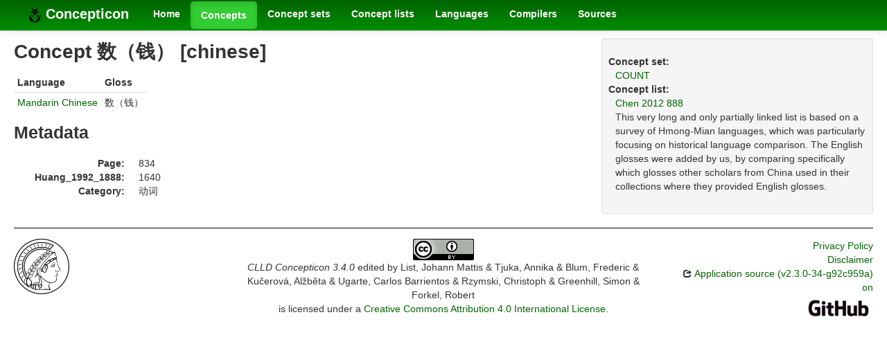

--- FILE ---
content_type: text/html; charset=utf-8
request_url: https://concepticon.clld.org/values/Chen-2012-888-804
body_size: 2664
content:
<!DOCTYPE html>
<html lang="en">
    
    
    <head>
        <meta charset="utf-8">
        <title>
            CLLD Concepticon 3.4.0 -
             
        </title>
        <meta name="viewport" content="width=device-width, initial-scale=1.0">
        <meta name="description" content="">
        <meta name="author" content="">
        <link rel="shortcut icon"
              href="https://concepticon.clld.org/static/favicon.png?v=e64095d1dd6352af14ca2389c623b252"
              type="image/x-icon" />

        <link href="https://concepticon.clld.org/clld-static/css/packed.d2e491b9.css" rel="stylesheet">

        <script src="https://concepticon.clld.org/clld-static/js/packed.74d7fd0e.js"></script>

        <link rel="unapi-server" type="application/xml" title="unAPI" href="https://concepticon.clld.org/unapi">
        <script src="https://concepticon.clld.org/_js"></script>
         
    </head>
    <body id="r-value">
        

        <div id="top" class="navbar navbar-static-top">
            <div class="navbar-inner">
                <div class="container-fluid">
                    <a class="btn btn-navbar" data-toggle="collapse" data-target=".nav-collapse">
                        <span class="icon-bar"></span>
                        <span class="icon-bar"></span>
                        <span class="icon-bar"></span>
                    </a>
                    
    <a class="brand" href="https://concepticon.clld.org/">
        <img width="20" height="20" src="https://concepticon.clld.org/static/favicon.png"/>
        Concepticon
    </a>

                    <div class="nav-collapse collapse">
                        <ul class="nav">
                        
                            <li id="menuitem_dataset" class="">
                                <a href="https://concepticon.clld.org/" title="Home">Home</a>
                            </li>
                        
                            <li id="menuitem_values" class="active">
                                <a href="https://concepticon.clld.org/values" title="Concepts">Concepts</a>
                            </li>
                        
                            <li id="menuitem_parameters" class="">
                                <a href="https://concepticon.clld.org/parameters" title="Concept sets">Concept sets</a>
                            </li>
                        
                            <li id="menuitem_contributions" class="">
                                <a href="https://concepticon.clld.org/contributions" title="Concept lists">Concept lists</a>
                            </li>
                        
                            <li id="menuitem_languages" class="">
                                <a href="https://concepticon.clld.org/languages" title="Languages">Languages</a>
                            </li>
                        
                            <li id="menuitem_contributors" class="">
                                <a href="https://concepticon.clld.org/contributors" title="Compilers">Compilers</a>
                            </li>
                        
                            <li id="menuitem_sources" class="">
                                <a href="https://concepticon.clld.org/sources" title="Sources">Sources</a>
                            </li>
                        </ul>
                    
                    </div><!--/.nav-collapse -->
                </div>
            </div>
        </div>

        <div class="container-fluid">
            <abbr class="unapi-id" title="https%3A%2F%2Fconcepticon.clld.org%2Fvalues%2FChen-2012-888-804"></abbr>
                <div class="row-fluid">
                    <div class="span8">
                    










<h2>Concept 数（钱） [chinese]</h2>

<table class="table table-condensed table-nonfluid">
    <thead>
    <tr>
        <th>Language</th>
        <th>Gloss</th>
    </tr>
    </thead>
    <tbody>
            <tr>
                <td><a class="Language" href="https://concepticon.clld.org/languages/chinese" title="Mandarin Chinese">Mandarin Chinese</a></td>
                <td>数（钱）</td>
            </tr>
    </tbody>
</table>

    <h3>Metadata</h3>
    <dl class="dl-horizontal">
        <dt>Page:</dt>
        <dd>
       834
        </dd>
        <dt>Huang_1992_1888:</dt>
        <dd>
       1640
        </dd>
        <dt>Category:</dt>
        <dd>
       动词
        </dd>
</dl>


                    </div>
                    <div id="sidebar" class="span4">
                        
    
    <div class="well well-small">
            
        <dl>
            <dt>Concept set:</dt>
            <dd><a class="Parameter" href="https://concepticon.clld.org/parameters/1420" title="COUNT">COUNT</a></dd>
            <dt>Concept list:</dt>
            <dd><a class="Contribution" href="https://concepticon.clld.org/contributions/Chen-2012-888" title="Chen 2012 888">Chen 2012 888</a></dd>
            <dd>
                <p>This very long and only partially linked list is based on a survey of Hmong-Mian languages, which was particularly focusing on historical language comparison. The English glosses were added by us, by comparing specifically which glosses other scholars from China used in their collections where they provided English glosses.</p>
            </dd>
        </dl>
    
            <p></p>
    </div>


                    </div>
                </div>
            <div class="row-fluid">
                <div class="span12">
                <footer>
                
                    <div class="row-fluid" style="padding-top: 15px; border-top: 1px solid black;">
                        <div class="span3">
                            <a href="https://www.eva.mpg.de"
                               title="Max Planck Institute for Evolutionary Anthropology, Leipzig">
                                <img width="80" src="https://concepticon.clld.org/clldmpg-static/minerva.png" />
                            </a>
                        </div>
                        <div class="span6" style="text-align: center;">
                            
                            <a rel="license" href="https://creativecommons.org/licenses/by/4.0/">
                                <img alt="License" style="border-width:0" src="https://concepticon.clld.org/clld-static/images/cc-by.png" />
                            </a>
                            <br />
                            
                            <span class="Dataset" href="http://purl.org/dc/dcmitype/Dataset" property="dct:title" rel="dct:type" xmlns:dct="http://purl.org/dc/terms/">CLLD Concepticon 3.4.0</span>
                            edited by
                            <span xmlns:cc="https://creativecommons.org/ns#"
                                  property="cc:attributionName"
                                  rel="cc:attributionURL">
                                List, Johann Mattis &amp; Tjuka, Annika &amp; Blum, Frederic &amp; Kučerová, Alžběta &amp; Ugarte, Carlos Barrientos &amp; Rzymski, Christoph &amp; Greenhill, Simon &amp; Forkel, Robert
                           </span>
                            
                            <br />
                            is licensed under a
                            <a rel="license" href="https://creativecommons.org/licenses/by/4.0/">
                                Creative Commons Attribution 4.0 International License</a>.
                        </div>
                        <div class="span3" style="text-align: right;">
                                <a class="clld-privacy-policy" href="https://www.eva.mpg.de/privacy-policy.html">Privacy Policy</a><br/>
                            <a class="clld-disclaimer" href="https://concepticon.clld.org/legal">Disclaimer</a>
                            <br/>
                            <a href="https://github.com/clld/concepticon">
                                <i class="icon-share">&nbsp;</i>
                                Application source
                                    (v2.3.0-34-g92c959a)
                                on<br/>
                                <img height="25" src="https://concepticon.clld.org/clld-static/images/GitHub_Logo.png" />
                            </a>
                        </div>
                    </div>
                
                </footer>
                </div>
            </div>
        </div>

        <div id="Modal" class="modal hide fade" tabindex="-1" role="dialog" aria-labelledby="ModalLabel" aria-hidden="true">
            <div class="modal-header">
                <button type="button" class="close" data-dismiss="modal" aria-hidden="true">×</button>
                <h3 id="ModalLabel"></h3>
            </div>
            <div id="ModalBody" class="modal-body">
            </div>
        </div>

        <script>
             
        </script>
    </body>
</html>
